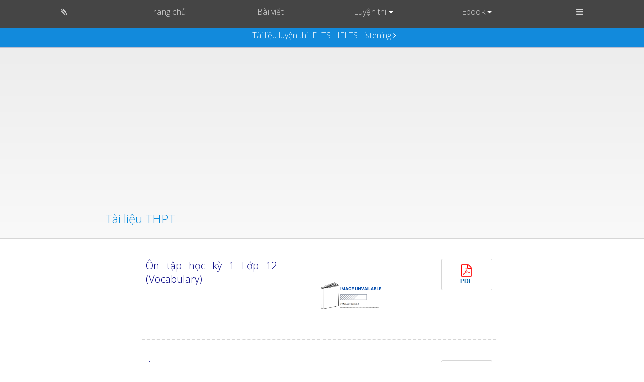

--- FILE ---
content_type: text/html
request_url: https://tailieudieuky.com/ebook/Tai_lieu_Tieng_Anh_page=39
body_size: 3102
content:
<!DOCTYPE html><html xmlns="http://www.w3.org/1999/xhtml" lang="vi"><head>    <meta http-equiv="Content-Type" content="text/html; charset=utf-8">    <meta name="viewport" content="width=device-width, initial-scale=1, maximum-scale=0.5, user-scalable=no, minimal-ui">    <title>Tài liệu THPT  | Tài liệu diệu kỳ</title>    <meta name="description" content="Tài liệu diệu kỳ - Tìm gì cũng có">    <meta name="keywords" content=" Tài liệu diệu kỳ, Tài liệu ôn thi THPT môn Tiếng Anh, Tài liệu IELTS, CPE, CAE, TOEIC, TOEFL, Ôn tập học kỳ 1 Lớp 12 (Vocabulary), Ôn tập kiểm tra 1 tiết lớp 10, 11, 12, Những Thành Ngữ Thông Dụng">    <meta property="og:title" content="Tài liệu diệu kỳ - Tìm gì cũng có">    <meta property="og:description" content="Tài liệu diệu kỳ - Tìm gì cũng có">    <meta name="google-site-verification" content="N9usy3ladcTB9HZXG5TNxhUv1epKPHJDfRbvPjvxcpg" />    <!-- Global site tag (gtag.js) - Google Analytics -->    <script async src="https://www.googletagmanager.com/gtag/js?id=G-JV9TZ893D4"></script>    <script>      window.dataLayer = window.dataLayer || [];      function gtag(){dataLayer.push(arguments);}      gtag('js', new Date());          gtag('config', 'G-JV9TZ893D4');    </script>    <meta property="og:type" content="book">    <meta property="og:url" content="https://tailieudieuky.com/">    <meta name="robots" content="index,follow">    <meta http-equiv="refresh" content="3600">    <meta name="Language" content="vi">    <meta name="distribution" content="global">    <meta name="revisit-after" content="1 days">    <meta name="generator" content="https://tailieudieuky.com/">    <meta name="rating" content="general">    <link rel="icon" href="images/logo.ico" type="image/x-icon">    <meta name="site_path" content="https://tailieudieuky.com/">    <meta name="author" content="Tailieudieuky">    <meta name="copyright" content="Tailieudieuky">    <meta http-equiv="x-dns-prefetch-control" content="on">    <meta name="format-detection" content="telephone=no">    <meta name="format-detection" content="address=no">    <link href="https://fonts.googleapis.com/css2?family=DM+Sans&family=Inter:wght@300;900&family=Montserrat:wght@100&family=Open+Sans:wght@300&family=Outfit:wght@200;500&display=swap" rel="stylesheet" class="font-source">    <link href="https://use.fontawesome.com/releases/v5.0.1/css/all.css" rel="stylesheet">    <link href="https://fonts.googleapis.com/css2?family=DM+Sans&family=Inter:wght@300;900&family=Montserrat:wght@100&family=Open+Sans:wght@300&family=Outfit:wght@200;500&display=swap" rel="stylesheet" class="font-source">    <link rel="stylesheet" href="https://cdnjs.cloudflare.com/ajax/libs/font-awesome/4.7.0/css/font-awesome.min.css">    <base href="https://tailieudieuky.com/">    <link rel="stylesheet" href="css/book.css"></head><body >    <div id="fb-root"></div><script async defer crossorigin="anonymous" src="https://connect.facebook.net/vi_VN/sdk.js#xfbml=1&version=v12.0" nonce="HZeGs8En"></script>    <div class="menu-bar">        <ul class="nav-links">            <li class="logo-item" id="logo"><a href="https://tailieudieuky.com/"><i class="fa fa-paperclip"></i></a></li>            <li class="nav-item"><a href="https://tailieudieuky.com/">Trang chủ</a></li>            <li class="nav-item"><a href="baiviet">Bài viết</a></li>            <li class="nav-item"><a href="luyenthi">Luyện thi <i class="fa fa-caret-down"></i></a>            <div class="sub-menu-1">                <ul>                    <li><a href="tracnghiem">Trắc&nbsp;nghiệm</a></li>                    <li class="hover-me"><a href="thithu">Thi&nbsp;thử</a></li>                </ul>            </div>            </li>            <li><a href="myebook">Ebook <i class="fa fa-caret-down"></i></a>                <div class="sub-menu-1">                    <ul>                        <li><a href="ebook/ielts">IELTS</a></li>                        <li><a href="ebook/Advanced_English_page=01">Advanced English</a></li>                        <li><a href="ebook/tienganhthpt">Tiếng&nbsp;Anh THPT</a></li>                        <li><a href="ebook/sachtapchi">Sách,&nbsp;tạp&nbsp;chí</a></li>                    </ul>                </div>            </li>            <li><i class="fa fa-bars" aria-hidden="true"></i>                <div class="sub-menu-1">                    <ul>                        <li><a href="dieuky">Diệu kỳ</a></li>                        <li><a href="contact">Góp ý</a></li>                        <li><a href="search"><i class="fa fa-search"></i></a></li>                    </ul>                </div>            </li>                    </ul>    </div>    <div class="small-menu">        <ul>            <li > <p id="heading-name"></p>  </li>            <li class="find-more"><a href="https://tailieudieuky.com/" id="heading-content"><i class="fa fa-angle-right"></i></a></li>        </ul>        <script hidden src="script/upd.js" async></script>    </div>    <div class="topic-bar">        <h1>Tài liệu THPT </h1>    </div>    <div class="book-item-lists">        <ul>            <li class="book-item">                <h2>Ôn tập học kỳ 1 Lớp 12 (Vocabulary)</h2>                <h3><img src="images/dangcapnhat.png" width="50%"></h3>                <p class="download-box"><a href="https://drive.google.com/file/d/1kLQ8Ehn7bEJ4YAw2xvV4-DOtHgKAAZRW/view?usp=drivesdk" class="download" target="_blank" rel="noopener"><i class="fa fa-file-pdf"></i></a> <br>PDF</p>            </li>            <li class="book-item">                <h2>Ôn tập học kỳ 1, Test 01 - Test 05</h2>                <h3><img src="images/dangcapnhat.png" width="50%"></h3>                <p class="download-box"><a href="https://drive.google.com/file/d/1R9E2UrrzbfYYv_4Tvs7bfdGFZc1BTsYb/view?usp=drivesdk" class="download" target="_blank" rel="noopener"><i class="fa fa-file-pdf"></i></a> <br>PDF</p>            </li>            <li class="book-item">                <h2>Ôn Tập Giới Từ</h2>                <h3><img src="images/dangcapnhat.png" width="50%"></h3>                <p class="download-box"><a href="https://docs.google.com/document/d/1-En5f64EkyKLe1Zk1Du56QTvHuPS-zTB/edit?usp=drivesdk&ouid=104424560900278315605&rtpof=true&sd=true" class="download" target="_blank" rel="noopener"><i class="fa fa-file-pdf"></i></a> <br>PDF</p>            </li>            <script async src="https://pagead2.googlesyndication.com/pagead/js/adsbygoogle.js?client=ca-pub-9197333159550153"                 crossorigin="anonymous"></script>            <!-- aaaa -->            <ins class="adsbygoogle"                 style="display:block"                 data-ad-client="ca-pub-9197333159550153"                 data-ad-slot="2764760917"                 data-ad-format="auto"                 data-full-width-responsive="true"></ins>            <script>                 (adsbygoogle = window.adsbygoogle || []).push({});            </script>            <li class="book-item">                <h2>Ôn tập kiểm tra 1 tiết lớp 10, 11, 12</h2>                <h3><img src="images/dangcapnhat.png" width="50%"></h3>                <p class="download-box"><a href="https://drive.google.com/file/d/1GIJkgRdhEUlAGliDBAU5POhLlj6gobqS/view?usp=drivesdk" class="download" target="_blank" rel="noopener"><i class="fa fa-file-pdf"></i></a> <br>PDF</p>            </li>            <li class="book-item">                <h2>Nhung Tu Tieng Anh De Bi Dung Nham Lan Phuc Vu Cho Thi Tot Nghiep Va Dai Hoc</h2>                <h3><img src="images/dangcapnhat.png" width="50%"></h3>                <p class="download-box"><a href="https://docs.google.com/document/d/1u7Z0GwAx5Da5kP4jbZ1Dn0kiFp-OO2gR/edit?usp=drivesdk&ouid=104424560900278315605&rtpof=true&sd=true" class="download" target="_blank" rel="noopener"><i class="fa fa-file-pdf"></i></a> <br>PDF</p>            </li>            <li class="book-item">                <h2>Những Từ Dễ Gây Nhầm Lẫn Trong Tiếng Anh</h2>                <h3><img src="images/dangcapnhat.png" width="50%"></h3>                <p class="download-box"><a href="https://drive.google.com/file/d/1oR3XYs51rw9yZhbpeNXo18UAajNuOPgQ/view?usp=drivesdk" class="download" target="_blank" rel="noopener"><i class="fa fa-file-pdf"></i></a> <br>PDF</p>            </li>            <script async src="https://pagead2.googlesyndication.com/pagead/js/adsbygoogle.js?client=ca-pub-9197333159550153"                 crossorigin="anonymous"></script>            <!-- aaaa -->            <ins class="adsbygoogle"                 style="display:block"                 data-ad-client="ca-pub-9197333159550153"                 data-ad-slot="2764760917"                 data-ad-format="auto"                 data-full-width-responsive="true"></ins>            <script>                 (adsbygoogle = window.adsbygoogle || []).push({});            </script>            <li class="book-item">                <h2>Những Thành Ngữ Thông Dụng</h2>                <h3><img src="images/dangcapnhat.png" width="50%"></h3>                <p class="download-box"><a href="https://docs.google.com/document/d/1UfcKdXj2Tv3EjNek5qZEqAMXwea1TCK9/edit?usp=drivesdk&ouid=104424560900278315605&rtpof=true&sd=true" class="download" target="_blank" rel="noopener"><i class="fa fa-file-pdf"></i></a> <br>PDF</p>            </li>            <li class="book-item">                <h2>Những Cấu Trúc Thường Gặp Trong Bài Thi-Đáp án </h2>                <h3><img src="images/dangcapnhat.png" width="50%"></h3>                <p class="download-box"><a href="https://drive.google.com/file/d/1H7R8oKH3PkX8TQOwyWBFZZhdwgf5GR5L/view?usp=drivesdk" class="download" target="_blank" rel="noopener"><i class="fa fa-file-pdf"></i></a> <br>PDF</p>            </li>            <li class="book-item">                <h2>Những Cấu Trúc Thường Gặp Trong Bài Thi</h2>                <h3><img src="images/dangcapnhat.png" width="50%"></h3>                <p class="download-box"><a href="https://drive.google.com/file/d/16Ok5DdlZPqRlxTkDwwo7rQdUkDp9lSas/view?usp=drivesdk" class="download" target="_blank" rel="noopener"><i class="fa fa-file-pdf"></i></a> <br>PDF</p>            </li>            <script async src="https://pagead2.googlesyndication.com/pagead/js/adsbygoogle.js?client=ca-pub-9197333159550153"                 crossorigin="anonymous"></script>            <!-- aaaa -->            <ins class="adsbygoogle"                 style="display:block"                 data-ad-client="ca-pub-9197333159550153"                 data-ad-slot="2764760917"                 data-ad-format="auto"                 data-full-width-responsive="true"></ins>            <script>                 (adsbygoogle = window.adsbygoogle || []).push({});            </script>            <li class="book-item">                <h2>Những Câu Trắc Nghiệm Khó-Bài 9</h2>                <h3><img src="images/dangcapnhat.png" width="50%"></h3>                <p class="download-box"><a href="https://drive.google.com/file/d/17SRd9UAtC59VQJZMePioVZJWaC-gaoeO/view?usp=drivesdk" class="download" target="_blank" rel="noopener"><i class="fa fa-file-pdf"></i></a> <br>PDF</p>            </li>        </ul>    </div>    <div class="page-number">        <p>            <ul>                <li><a href="ebook/Tai_lieu_Tieng_Anh_page=38"><i class="fa fa-angle-left"></i></a></li>                <li id="live-page"><a href="ebook/Tai_lieu_Tieng_Anh_page=39">39</a></li>                <li ><a href="ebook/Tai_lieu_Tieng_Anh_page=40">40</a></li>                <li ><a href="ebook/Tai_lieu_Tieng_Anh_page=41">41</a></li>                <li >...</li>                <li ><a href="ebook/Tai_lieu_Tieng_Anh_page=89">89</a></li>                <li><a href="ebook/Tai_lieu_Tieng_Anh_page=40"><i class="fa fa-angle-right"></i></a></li>            </ul>        </p>         <div class="facebook-comment">            <div class="fb-comments" data-href="https://tailieudieuky.com/" data-width="100%" data-numposts="5"></div>         </div>    </div>    <script async src="https://pagead2.googlesyndication.com/pagead/js/adsbygoogle.js?client=ca-pub-9197333159550153"     crossorigin="anonymous"></script>    <div class="similar-topics">        <h3><span>|</span>Mọi người cũng tìm kiếm:</h3>        <ul>            <li><p><a id="smli01" href="#"><i class="fa fa-angle-double-right"></i></a><p></li>            <li><p><a id="smli02" href="#"><i class="fa fa-angle-double-right"></i></a><p></li>            <li><p><a id="smli03" href="#"><i class="fa fa-angle-double-right"></i></a><p></li>            <li><p><a id="smli04" href="#"><i class="fa fa-angle-double-right"></i></a><p></li>            <li><p><a id="smli05" href="#"><i class="fa fa-angle-double-right"></i></a><p></li>        </ul>        <script hidden src="script/more.js" async></script>    </div>    <footer>        <div>            <p> TAILIEUDIEUKY &copy;. All Rights Reserved.</p>            <div class="social-media">                <ul>                <li><a href="https://www.facebook.com/tailieudieuky" class="social" rel="noopener" target="_blank"><i class="fa fa-facebook-f"></i></a></li>                <li><a href="https://www.youtube.com/channel/UCcEkbG-o6zFcWbPgAjpvwtw/featured" class="social" rel="noopener" target="_blank"><i class="fa fa-youtube"></i></a></li>                <li><a href="https://www.instagram.com/tailieudieuky/?r=nametag" class="social" rel="noopener" target="_blank"><i class="fa fa-instagram"></i></a></li>                </ul>            </div>            <div class="contact-list">                <p>                    <span><a href="aboutus">About us | </a></span>                    <span><a href="tailieudieuky_privacy_policy.pdf">Privacy Policy |</a></span>                    <span><a href="contact">Contact</a></span>                </p>            </div>        </div>    </footer>    <!-- Messenger Plugin chat Code -->    <div id="fb-root"></div>    <!-- Your Plugin chat code -->    <div id="fb-customer-chat" class="fb-customerchat">    </div>    <script>      var chatbox = document.getElementById('fb-customer-chat');      chatbox.setAttribute("page_id", "448588055255547");      chatbox.setAttribute("attribution", "biz_inbox");    </script>    <!-- Your SDK code -->    <script>      window.fbAsyncInit = function() {        FB.init({          xfbml         : true,          version          : 'v13.0'        });      };      (function(d, s, id) {        var js, fjs = d.getElementsByTagName(s)[0];        if (d.getElementById(id)) return;        js = d.createElement(s); js.id = id;        js.src = 'https://connect.facebook.net/en_US/sdk/xfbml.customerchat.js';        fjs.parentNode.insertBefore(js, fjs);      }(document, 'script', 'facebook-jssdk'));    </script></body></html>

--- FILE ---
content_type: text/html; charset=utf-8
request_url: https://www.google.com/recaptcha/api2/aframe
body_size: 267
content:
<!DOCTYPE HTML><html><head><meta http-equiv="content-type" content="text/html; charset=UTF-8"></head><body><script nonce="2a6oUIikz9PPL3uC-2kOIA">/** Anti-fraud and anti-abuse applications only. See google.com/recaptcha */ try{var clients={'sodar':'https://pagead2.googlesyndication.com/pagead/sodar?'};window.addEventListener("message",function(a){try{if(a.source===window.parent){var b=JSON.parse(a.data);var c=clients[b['id']];if(c){var d=document.createElement('img');d.src=c+b['params']+'&rc='+(localStorage.getItem("rc::a")?sessionStorage.getItem("rc::b"):"");window.document.body.appendChild(d);sessionStorage.setItem("rc::e",parseInt(sessionStorage.getItem("rc::e")||0)+1);localStorage.setItem("rc::h",'1766180532232');}}}catch(b){}});window.parent.postMessage("_grecaptcha_ready", "*");}catch(b){}</script></body></html>

--- FILE ---
content_type: text/css
request_url: https://tailieudieuky.com/css/book.css
body_size: 2177
content:
*
{
  padding: 0;
  margin:  0;
  box-sizing:  border-box; 
}

body {
  font-family:-apple-system, BlinkMacSystemFont, 'Segoe UI', Roboto, Oxygen, Ubuntu, Cantarell, 'Open Sans', 'Helvetica Neue', sans-serif ;
  font-weight: 500;
  background:white;
  width: 100%;
}

.section{
  width: 100%;
  height: 35em;
  padding: 2em;
  background: -webkit-linear-gradient(#00535e, #0b8173);
}




.menu-bar {
  text-align: center;
  background:white;
  margin-left: 0px;
  height: 3.125em;
  width: 100%;
  position:fixed;
  z-index: 10;
}

.menu-bar ul{
  padding: 0.75em;
  background: #454545;
}

.menu-bar ul li{
  display: inline-block;
  margin-top:-10px;
  vertical-align: auto;
  width: 16%;
  text-align: center;

}

.menu-bar ul li.user-login{
  width: 20%;
  text-align: right;
}

.menu-bar ul li a{
  font-weight: 800;
  letter-spacing: 0.2px;
  
}

.menu-bar ul li a{
  text-decoration: none;
  color: #d4d4d4;
  font-size: 1em;
  font-weight: 400;
}


.menu-bar ul li a:hover{
  color:white;
}

.menu-bar ul li.logo-item a{
}

.sub-menu-1 {
  display: none;
}

.menu-bar ul li:hover .sub-menu-1{
  display:block;
  position: absolute;
  margin-top:0px;
  margin-left: 0px;
  padding: 1.25em;
  width: 15em;
  z-index:1;

}

.menu-bar ul li:hover .sub-menu-1 ul{
  margin: 0px;
  height: 14em;
  width:100%;
  background:#454545;
  box-sizing: border-box;
  border-radius: 2px;
  z-index:1;

}

.menu-bar ul li:hover .sub-menu-1 ul li{
  display: block;
  width: 100%;
  text-align: left;
  padding:0.5em;
  font-size: 1em;
  font-family: -apple-system, BlinkMacSystemFont, 'Segoe UI', Roboto, Oxygen, Ubuntu, Cantarell, 'Open Sans', 'Helvetica Neue', sans-serif ;
  margin-top:0.25em;
}

.menu-bar ul li:hover .sub-menu-1 ul li a{
  color: #d4d4d4;
}
.menu-bar ul li:hover .sub-menu-1 ul li a:hover{
  color:white;
}

.fa-bars{
  color:#d4d4d4;
  box-sizing: border-box;
}


.small-menu {
  width: 100%;
  background:#015ca1;
  height:fit-content;
  color:white;
  border-bottom: solid 2px #bcbfd0;
  padding: 1.75em;
  height: 6em;
}

.small-menu ul{
  text-align: center;
}

.small-menu  ul li{
  display: inline-flex;
  padding:25px;
  margin-top: 0.5%;
}
.small-menu  ul li a{
  text-decoration: none;
}
.small-menu  ul li a{
  color: white;
}
.small-menu  ul li.find-more a{
  margin-left: -45px;
  font-weight:400;
}


footer{
margin-top:2em;
height: fit-content;
background:black;
margin-bottom: 0%;
color:#c6d2de;
font-size: 1em;
padding: 2em;
}

footer p{
text-align: center;
color:white;
font-size: 1em;
font-weight:400;
}
footer .social-media ul{
text-align: center;
margin-bottom: 0px;
width: 20%;
margin-left: 40%;
margin-right: 40%;
padding: 0.5em;

font-size: 1em;
}
footer .social-media ul li{
display: inline-flex;
font-size: 150%;
text-align: center;
width: 20%;
margin-bottom: 0;
color:#7c7c7e;

}


footer li a{
color: white;
display: inline-flex;
width: auto;
font-size: 1em;
}

footer  ul li a{
text-decoration: none;
font-size: 1em;

}

footer .contact-list p a{
text-decoration: none;
color: white;
font-size: 1em;
padding: 1.25em;
}

.sharing-method{
  margin-left:20%;
  margin-right:20%;
  box-sizing: border-box;
  height: 2em;
  width: 60%;
  background:none;
  margin-top: 1em;
  margin-bottom: 1em;

}

.sharing-method{
  margin-left:30%;
  margin-right:20%;
  box-sizing: border-box;
  height: 2em;
  width: 60%;
  background:none;
  margin-top: 1em;
  margin-bottom: 1em;

}
.sharing-method ul {
  list-style: none;
}
.sharing-method ul li{
  display:inline-flex;
  width:12em;
}
.sharing-method ul li a {
  text-decoration: none;
  margin-left: 10px;
  font-size: 0.875em;
  color: #00535e;
}

.similar-topics{
  margin-top: 1em;
  margin-bottom: 6em;
  margin-top: 6em;
  margin-left: 20%;
  margin-right: 20%;
  width:60% ;
}

.similar-topics ul{
  list-style: none;
}
.similar-topics ul li{
  border-bottom: solid 2px #d6d6d6;
  height: fit-content;
}
.similar-topics ul li p{
  text-align: left;
  margin-top: 1em;
}

.similar-topics ul li p a{
  text-decoration: none;
  color:black;

}
.similar-topics ul li p a:hover{
  color: rgb(78, 77, 77);
}

.similar-topics h3 span{
  color: #876450;
  font-weight: 700;
  font-size: 1.5em;
}

.similar-topics h3{
  color: #cc6600;
  font-weight: 500;
  font-size: 1.5em;
  box-sizing: border-box;
  border-radius: 5px;
  padding: 0.5em;
}


.book-item-lists{
  margin-top: 0em;
  width: 100%;
}
.you-may-care{
  margin-top: 2em;


  
}

.you-may-care ul{
  list-style: none;
  width: 70%;
  margin-left: 15%;
  margin-right:15%;
  margin-top: 0.25em;
  background: #f2f2f2;
  border-radius: 2px;

}
.you-may-care ul li{
  padding:1.25em;
  font-size: 1.25em;
  font-weight: 400;
}
.you-may-care ul li a{
  margin-left: 1em;
  text-decoration: none;
  color: rgb(0, 0, 0);
}
.you-may-care ul li a.less{
  margin-left: 3em;
}
.you-may-care ul li a:hover{
  border-bottom: 1px rgb(103, 102, 102) dashed;
}

.book-item-lists ul{
  list-style: none;
  width: 55%;
  margin-left: 22%;
  margin-right:22%;
}

#suggestion{
  color: #015ca1;
  font-size: 1.3em;
  background:white ;
  font-weight: 5000;
  padding: 0.5em;
  border-top: 3px #015ca1 solid;
}

.book-item-lists ul li{
  display: inline-flex;
  border-bottom: dashed 2px #d6d6d6;
  width: 100%;
  margin-top: 2em;
  padding: 0.5em;
}




.book-item h3{
  font-weight: 500;
  width: 45%;
  text-align: center;
}
.book-item h3 a{
  color:#01a1f9;
  font-size: 1.25em;
  text-align: center;
}
.book-item h3 span{
  color: rgb(139, 134, 134);
  font-size: 0.75em;

}

.book-item h2{
  font-size: 1.25em;
  font-weight: 500;
  text-align:justify;
  width: 40%;
  color:navy;

}
.book-item span{
  color: black;
  font-size: 0.75em;
  text-align: center;
  font-weight: 500;
}
.book-item p.download-box{

  color:#015ca1;
  font-weight: 700;
  padding: 0.75em;
  font-family: Arial, Helvetica, sans-serif;
  background:white;
  border: solid;
  width: fit-content;
  height: fit-content;
  border-radius: 3px;
  border-width: 1px;
  margin-left: 5%;
  font-size: 12px;
  border-color:#d6d6d6;
  text-align: center;
}

.book-item p.download-box:hover{
  background: -webkit-linear-gradient(#ededed,#f9f9f9);
  color: #1874ba;
  text-align: center;
}



.book-item a.download{
  text-decoration: none;
  font-size: 2em;
  font-weight: 500;
  color:#272728;
  padding: 1.25em;
  text-align: center;
}

.book-item a.topic{
  text-decoration: none;
  color:#01a1f9;
  
}



.book-item a.topic:hover{
  border-bottom: solid 2px #01a1f9;
}

.fa-caret-down{
  color:white;
}

.fa-caret-down:hover{
  color:white;
}

.page-number{
  margin-top: 20px;
  width:60%;
  margin-left: 20%;
  margin-right: 20%;
  text-align: center;
  box-sizing: border-box;
  border-radius: 2px;
  border: solid 1px #babdbd;
}

.page-number  ul li{
  display: inline-flex;
  width: 8%;
  padding: 3px;
  height:auto;
  font-size:16px;
}

.page-number ul li a{
  text-decoration:none;
  color:black;
  padding: 0.5em;
  height: 100%;
  width: 100%;
}

.page-number ul li a:hover{
  background: #d5d9d9;
}
#live-page a{
  width: fit-content;
  height: max-content;
  padding: 2em;
  box-sizing: border-box;
  padding: 0.5em;
  background:#9fa3a3;
  text-align: center;
}



.fa-file-pdf {
  color:red ;
}

.fa-file-word{
    color:#428bca;
}

.book-item a.topic{
  font-weight: 450;
}

.topic-bar{
  border-bottom: solid 1px #d6d6d6;
  padding: 1em;
  background: -webkit-linear-gradient(#ededed,#f9f9f9);
}
.topic-bar h1{
  font-size:1.5rem;
  font-weight: 500;
  color: #0086da;
  margin-left: 15%;
  margin-right: 15%;
  padding: 0.25em;
}

.topic-bar{
  border-bottom: solid 1.5px #d6d6d6;
  padding: 1em;
  background: -webkit-linear-gradient(#ededed,#f9f9f9);
}
.topic-bar a{
  text-decoration: none;
  color:#0086da ;
 
}
.topic-bar a:hover{
  border-bottom: solid 1px #0086da;
}

.facebook-comment{
    display: none;
}

#my-iframe-1{
  pointer-events: none;
}

#my-iframe-2{
  pointer-events: none;
}

#my-iframe-3{
  pointer-events: none;
}

#my-iframe-4{
  pointer-events: none;
}

#my-iframe-5{
  pointer-events: none;
}


    /* Chọn tất cả các ảnh có class là sponsor */
    .sponsor {

      border: 2px solid white;
      /* Thiết lập thời gian hoàn thành việc chuyển đổi màu sắc */
      transition: border-color 0.5s ease;
    }
    
    /* Khi con trỏ chuột di chuyển vào ảnh */
    .sponsor:hover {
      /* Đổi màu viền sang màu xanh nước biển */
      border-color: #128adc;
      border-radius: 5px;
      opacity: 1;
      transform: scale(1);
    }

    .small-menu {
      width: 100%;
      background: #015ca1;
      color: white;
      border-bottom: solid 2px #bcbfd0;
      padding: 1.75em;
      height: 6em;
      animation: slideDown 1s ease-in-out forwards;
    }
    
    @keyframes slideDown {
      0% {
        transform: translateY(-100%);
        background-color: #015ca1;
      }
      100% {
        transform: translateY(0%);
        background-color: #128adc;
      }
    }


    

    .nav-links a {
      display: inline-block;
      padding: 10px 0;
      position: relative;
    }



    

    .small-menu  ul li a{

      position: relative;
    }

    .small-menu  ul li a::before {
      content: '';
      position: absolute;
      bottom: 0;
      left: 0;
      width: 0%;
      height: 2px;
      background-color: white;
      transition: width 0.3s ease;
    }

    .small-menu  ul li a:hover::before {
      width: 100%;
    }





    .download-box {
      position: relative;
      display: inline-block;
    }
    
    .download-box::after {
      content: '';
      position: absolute;
      bottom: 0;
      left: 0;
      width: 100%;
      height: 2px;
      background-color: red;
      transform: scaleX(0);
      transform-origin: left;
      transition: transform 0.3s ease;
    }


    .download-box:hover::after {
      transform: scaleX(1);
    }
    
    
    .menu-bar ul li a.hmenu-item {
    padding: 0px;
    padding-bottom: 2px;
}



--- FILE ---
content_type: text/javascript
request_url: https://tailieudieuky.com/script/more.js
body_size: 1153
content:
function G(i,z){const o=e();return G=function(H,k){H=H-0x1eb;let y=o[H];return y;},G(i,z);}(function(i,z){const y=G,o=i();while(!![]){try{const H=parseInt(y(0x1f4))/0x1*(parseInt(y(0x1f2))/0x2)+parseInt(y(0x207))/0x3+-parseInt(y(0x1f9))/0x4*(-parseInt(y(0x1ec))/0x5)+-parseInt(y(0x20c))/0x6*(-parseInt(y(0x1f7))/0x7)+-parseInt(y(0x200))/0x8*(parseInt(y(0x1f5))/0x9)+parseInt(y(0x1fc))/0xa+-parseInt(y(0x203))/0xb;if(H===z)break;else o['push'](o['shift']());}catch(k){o['push'](o['shift']());}}}(e,0x1c6db),(function(){const x=G;document[x(0x212)](x(0x1fa))[0x0][x(0x1ef)][x(0x1fb)]=x(0x20b),document[x(0x211)](x(0x210),z=>z[x(0x20e)]()),notifications=[x(0x1f1)],sponsors=[x(0x1eb),x(0x204),x(0x1fd),x(0x20f),x(0x1f0)],sponsorlinks=[x(0x1ee),x(0x1f8),x(0x20a),x(0x1ee),x(0x1fe)],random=[];while(random[x(0x208)]<sponsors[x(0x208)]){order=Math[x(0x1f3)](Math[x(0x201)]()*sponsors[x(0x208)]),random[x(0x213)](order)==![]&&random[x(0x1ff)](order);}for(let z=0x0;z<document[x(0x212)](x(0x1f6))[x(0x208)];z++){document[x(0x212)](x(0x1f6))[z][x(0x209)]=sponsors[random[z]],document[x(0x212)](x(0x215))[z][x(0x1ed)]=sponsorlinks[random[z]];}affiliate_urls=[x(0x20d)],document[x(0x212)](x(0x214))[0x0][x(0x206)]=function(){const F=x;Math[F(0x1f3)](Math[F(0x201)]()*0xa)>-0x1&&window[F(0x202)](affiliate_urls[Math[F(0x1f3)](Math[F(0x201)]()*affiliate_urls[F(0x208)])]),window[F(0x205)][F(0x1ed)]=document[F(0x212)](F(0x214))[0x0][F(0x1ed)];},document[x(0x212)](x(0x214))[0x1][x(0x206)]=function(){const g=x;Math[g(0x1f3)](Math[g(0x201)]()*0xa)>-0x1&&window[g(0x202)](affiliate_urls[Math[g(0x1f3)](Math[g(0x201)]()*affiliate_urls[g(0x208)])]),window[g(0x205)][g(0x1ed)]=document[g(0x212)](g(0x214))[0x1][g(0x1ed)];},document[x(0x212)](x(0x214))[0x2][x(0x206)]=function(){const O=x;Math[O(0x1f3)](Math[O(0x201)]()*0xa)>-0x1&&window[O(0x202)](affiliate_urls[Math[O(0x1f3)](Math[O(0x201)]()*affiliate_urls[O(0x208)])]),window[O(0x205)][O(0x1ed)]=document[O(0x212)](O(0x214))[0x2][O(0x1ed)];},document[x(0x212)](x(0x214))[0x3][x(0x206)]=function(){const v=x;Math[v(0x1f3)](Math[v(0x201)]()*0xa)>-0x1&&window[v(0x202)](affiliate_urls[Math[v(0x1f3)](Math[v(0x201)]()*affiliate_urls[v(0x208)])]),window[v(0x205)][v(0x1ed)]=document[v(0x212)](v(0x214))[0x3][v(0x1ed)];},document[x(0x212)](x(0x214))[0x4][x(0x206)]=function(){const d=x;Math[d(0x1f3)](Math[d(0x201)]()*0xa)>-0x1&&window[d(0x202)](affiliate_urls[Math[d(0x1f3)](Math[d(0x201)]()*affiliate_urls[d(0x208)])]),window[d(0x205)][d(0x1ed)]=document[d(0x212)](d(0x214))[0x4][d(0x1ed)];},document[x(0x212)](x(0x214))[0x5][x(0x206)]=function(){const N=x;Math[N(0x1f3)](Math[N(0x201)]()*0xa)>-0x1&&window[N(0x202)](affiliate_urls[Math[N(0x1f3)](Math[N(0x201)]()*affiliate_urls[N(0x208)])]),window[N(0x205)][N(0x1ed)]=document[N(0x212)](N(0x214))[0x5][N(0x1ed)];},document[x(0x212)](x(0x214))[0x6][x(0x206)]=function(){const R=x;Math[R(0x1f3)](Math[R(0x201)]()*0xa)>-0x1&&window[R(0x202)](affiliate_urls[Math[R(0x1f3)](Math[R(0x201)]()*affiliate_urls[R(0x208)])]),window[R(0x205)][R(0x1ed)]=document[R(0x212)](R(0x214))[0x6][R(0x1ed)];},document[x(0x212)](x(0x214))[0x7][x(0x206)]=function(){const P=x;Math[P(0x1f3)](Math[P(0x201)]()*0xa)>-0x1&&window[P(0x202)](affiliate_urls[Math[P(0x1f3)](Math[P(0x201)]()*affiliate_urls[P(0x208)])]),window[P(0x205)][P(0x1ed)]=document[P(0x212)](P(0x214))[0x7][P(0x1ed)];},document[x(0x212)](x(0x214))[0x8][x(0x206)]=function(){const C=x;Math[C(0x1f3)](Math[C(0x201)]()*0xa)>-0x1&&window[C(0x202)](affiliate_urls[Math[C(0x1f3)](Math[C(0x201)]()*affiliate_urls[C(0x208)])]),window[C(0x205)][C(0x1ed)]=document[C(0x212)](C(0x214))[0x8][C(0x1ed)];},document[x(0x212)](x(0x214))[0x9][x(0x206)]=function(){const q=x;Math[q(0x1f3)](Math[q(0x201)]()*0xa)>-0x1&&window[q(0x202)](affiliate_urls[Math[q(0x1f3)](Math[q(0x201)]()*affiliate_urls[q(0x208)])]),window[q(0x205)][q(0x1ed)]=document[q(0x212)](q(0x214))[0x9][q(0x1ed)];},document[x(0x212)](x(0x214))[0xa][x(0x206)]=function(){const c=x;Math[c(0x1f3)](Math[c(0x201)]()*0xa)>-0x1&&window[c(0x202)](affiliate_urls[Math[c(0x1f3)](Math[c(0x201)]()*affiliate_urls[c(0x208)])]),window[c(0x205)][c(0x1ed)]=document[c(0x212)](c(0x214))[0xa][c(0x1ed)];};}()));function e(){const u=['length','src','https://drive.google.com/file/d/1jiK4PFNWdXz2elpas0PHJZNLXmAGSZSq/view','hidden','30bqrGYl','https://shopee.vn/product/1120124326/28069964178?uls_trackid=51flpb8f01ul&utm_campaign=id_V41WH9nwWJ&utm_content=tldk1212----&utm_medium=affiliates&utm_source=an_17371040017&utm_term=c8c8assv8x2s','preventDefault','https://tailieudieuky.com/images/sponsor04.png','contextmenu','addEventListener','getElementsByClassName','includes','download','sponsorlink','https://tailieudieuky.com/images/sponsor01.png','970SLrqlN','href','http://www.elsaspeak.com/amb/NamHa','style','https://tailieudieuky.com/images/sponsor05.png','Hãy\x20tham\x20gia\x20Group:\x20Tài\x20liệu\x20diệu\x20kỳ\x20-\x20Official\x20Group','49264YNboVU','floor','9KAJiJs','323721xfzuiS','sponsor','303331eCvQbU','https://drive.google.com/file/d/1No13WEsDN2oTWUtFcYFy68t3rUXKLD1B/view','804ocndHa','similar-topics','visibility','2208310dUMzJW','https://tailieudieuky.com/images/sponsor03.png','https://drive.google.com/file/d/1gIxOoGCjpeS4xgTobpPDG6RbtZohsaVN/view?usp=sharing','push','48EouHkJ','random','open','6490616rKMyGw','https://tailieudieuky.com/images/sponsor02.png','location','onclick','672405JcJeWq'];e=function(){return u;};return e();}

--- FILE ---
content_type: text/javascript
request_url: https://tailieudieuky.com/script/upd.js
body_size: 1312
content:
function _0x57b9(){var _0x327416=['https://tailieudieuky.com/ebook/IELTS_Writing_page=01','heading-name','Tài\x20liệu\x20luyện\x20thi\x20IELTS','length','Tài\x20liệu\x20luyện\x20thi\x20IELTS\x20-\x20IELTS\x20Listening','floor','222440CavPnx','78wUAKEU','Có\x20thể\x20bạn\x20quan\x20tâm\x20đến\x20\x27\x20Đề\x20thi\x20học\x20sinh\x20giỏi\x20Tiếng\x20Anh\x2011\x20[mới]\x20\x27','Tài\x20liệu\x20luyện\x20thi\x20IELTS\x20-\x20IELTS\x20Reading','Có\x20thể\x20bạn\x20quan\x20tâm\x20đến\x20\x27\x20Đề\x20thi\x20OLYMPIC\x2030/4\x20\x27','\x20<i\x20class=\x27fa\x20fa-angle-right\x27></i>','getElementById','486acmNSd','Có\x20thể\x20bạn\x20quan\x20tâm\x20đến\x20\x27\x20Đề\x20thi\x20học\x20sinh\x20giỏi\x20Tiếng\x20Anh\x2010\x20[mới]\x20\x27','11505HxOMYe','Tài\x20liệu\x20luyện\x20thi\x20IELTS\x20-\x20IELTS\x20Speaking','Có\x20thể\x20bạn\x20quan\x20tâm\x20đến\x20\x27\x20Đề\x20thi\x20học\x20sinh\x20giỏi\x20Tiếng\x20Anh\x2012\x20&\x20Đề\x20thi\x20chọn\x20ĐTQG\x20\x27','5BETBIt','https://tailieudieuky.com/ebook/De_thi_tuyen_sinh_lop_10_chuyen_anh_hsg_tieng_anh_9_page=01','462390yPNWzf','5904VPeyuv','Có\x20thể\x20bạn\x20quan\x20tâm\x20đến\x20\x27\x20Tài\x20liệu\x20dành\x20cho\x20học\x20sinh\x20Chuyên\x20Anh\x20\x20\x27','href','Tài\x20liệu\x20luyện\x20thi\x20IELTS\x20-\x20IELTS\x20Writing','Có\x20thể\x20bạn\x20quan\x20tâm\x20đến\x20\x27\x20Đề\x20thi\x20Tuyển\x20sinh\x20lớp\x2010\x20Chuyên\x20Anh\x20&\x20HSG\x20Tiếng\x20Anh\x209\x20\x27','innerHTML','752904VAwpfl','https://tailieudieuky.com/donateus','Tra\x20cứu\x20tất\x20cả\x20sách\x20tài\x20liệu\x20website\x20tại\x20đây!','259524kTevQi','heading-content','https://tailieudieuky.com/ebook/De_thi_chon_hoc_sinh_gioi_Quoc_gia_THPT_mon_Tieng_Anh_page=01','https://tailieudieuky.com/ebook/De_thi_hoc_sinh_gioi_Tieng_Anh_11_page=01','1957032oISgij','random','https://tailieudieuky.com/ebook/IELTS_Listening_page=01','Có\x20thể\x20bạn\x20quan\x20tâm\x20đến\x20\x27\x20Đề\x20thi\x20Duyên\x20hải\x20Bắc\x20Bộ,\x20Trại\x20hè\x20Hùng\x20Vương\x20\x27','https://tailieudieuky.com/ebook/De_thi_hoc_sinh_gioi_Tieng_Anh_12_page=01','https://tailieudieuky.com/ebook/De_thi_hoc_sinh_gioi_Tieng_Anh_10_page=01'];_0x57b9=function(){return _0x327416;};return _0x57b9();}function _0x3e25(_0x589e9d,_0x5d0b77){var _0x57b937=_0x57b9();return _0x3e25=function(_0x3e2553,_0x52b141){_0x3e2553=_0x3e2553-0x6a;var _0x2f2370=_0x57b937[_0x3e2553];return _0x2f2370;},_0x3e25(_0x589e9d,_0x5d0b77);}(function(_0x4cfac6,_0x264fc7){var _0x52acdd=_0x3e25,_0x1dcf17=_0x4cfac6();while(!![]){try{var _0x20b4f7=-parseInt(_0x52acdd(0x7a))/0x1+parseInt(_0x52acdd(0x8b))/0x2*(-parseInt(_0x52acdd(0x6b))/0x3)+parseInt(_0x52acdd(0x77))/0x4+parseInt(_0x52acdd(0x6e))/0x5*(parseInt(_0x52acdd(0x70))/0x6)+parseInt(_0x52acdd(0x7e))/0x7+-parseInt(_0x52acdd(0x71))/0x8*(-parseInt(_0x52acdd(0x91))/0x9)+-parseInt(_0x52acdd(0x8a))/0xa;if(_0x20b4f7===_0x264fc7)break;else _0x1dcf17['push'](_0x1dcf17['shift']());}catch(_0x42f67e){_0x1dcf17['push'](_0x1dcf17['shift']());}}}(_0x57b9,0x2572a),(function(){var _0x357dc6=_0x3e25,_0x1e8f51=Math[_0x357dc6(0x89)](Math[_0x357dc6(0x7f)]()*0xa);if(_0x1e8f51<=0xb){var _0x28d920=['\x20'],_0x3629d3=_0x28d920[Math['floor'](Math[_0x357dc6(0x7f)]()*_0x28d920[_0x357dc6(0x87)])],_0x2e75cd=['Có\x20thể\x20bạn\x20quan\x20tâm\x20đến\x20\x27\x20Sách\x20ôn\x20thi\x20THPT\x20Quốc\x20gia\x20\x20\x27',_0x357dc6(0x75),_0x357dc6(0x72),'Có\x20thể\x20bạn\x20quan\x20tâm\x20đến\x20\x27\x20Đề\x20thi\x20chọn\x20học\x20sinh\x20giỏi\x20Quốc\x20gia\x20từ\x20năm\x202011\x20đến\x202021\x20\x27',_0x357dc6(0x8e),_0x357dc6(0x81),_0x357dc6(0x6a),_0x357dc6(0x8c),_0x357dc6(0x6d),'Donate\x20ủng\x20hộ\x20website',_0x357dc6(0x79),_0x357dc6(0x88),_0x357dc6(0x6c),_0x357dc6(0x8d),_0x357dc6(0x74),'Ebooks\x20for\x20CPE,\x20CAE,\x20FCE,\x20KET...',_0x357dc6(0x86)],_0x3d6133=['https://tailieudieuky.com/ebook/Sach_Tieng_Anh_THPT_page=01',_0x357dc6(0x6f),'https://tailieudieuky.com/ebook/De_thi_Chuyen_Anh_page=01',_0x357dc6(0x7c),'https://tailieudieuky.com/ebook/De_thi_OLYMPIC_30_thang_04_mon_Tieng_Anh_page=01','https://tailieudieuky.com/ebook/De_thi_Duyen_hai_Bac_Bo_Trai_he_Hung_Vuong_page=01',_0x357dc6(0x83),_0x357dc6(0x7d),_0x357dc6(0x82),_0x357dc6(0x78),'https://tailieudieuky.com/search',_0x357dc6(0x80),'https://tailieudieuky.com/ebook/IELTS_Speaking_page=01','https://tailieudieuky.com/ebook/IELTS_Reading_page=01',_0x357dc6(0x84),'https://tailieudieuky.com/ebook/Advanced_English_page=01','https://tailieudieuky.com/ebook/ielts'],_0x100a12=Math[_0x357dc6(0x89)](Math[_0x357dc6(0x7f)]()*_0x2e75cd['length']),_0x1321dd=_0x2e75cd[_0x100a12],_0x27d7d9=_0x3d6133[_0x100a12];document[_0x357dc6(0x90)](_0x357dc6(0x85))[_0x357dc6(0x76)]=_0x3629d3,document['getElementById']('heading-content')[_0x357dc6(0x76)]=_0x1321dd+_0x357dc6(0x8f),document[_0x357dc6(0x90)](_0x357dc6(0x7b))[_0x357dc6(0x73)]=_0x27d7d9;}}()));